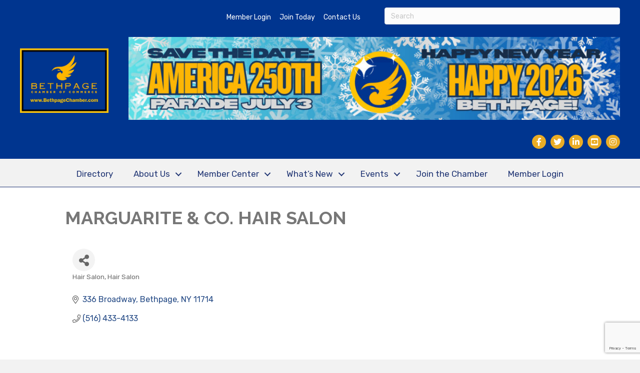

--- FILE ---
content_type: text/html; charset=utf-8
request_url: https://www.google.com/recaptcha/enterprise/anchor?ar=1&k=6LfI_T8rAAAAAMkWHrLP_GfSf3tLy9tKa839wcWa&co=aHR0cHM6Ly9idXNpbmVzcy5iZXRocGFnZWNoYW1iZXJvZmNvbW1lcmNlLmNvbTo0NDM.&hl=en&v=N67nZn4AqZkNcbeMu4prBgzg&size=invisible&anchor-ms=20000&execute-ms=30000&cb=tpn1fwg3ib48
body_size: 48941
content:
<!DOCTYPE HTML><html dir="ltr" lang="en"><head><meta http-equiv="Content-Type" content="text/html; charset=UTF-8">
<meta http-equiv="X-UA-Compatible" content="IE=edge">
<title>reCAPTCHA</title>
<style type="text/css">
/* cyrillic-ext */
@font-face {
  font-family: 'Roboto';
  font-style: normal;
  font-weight: 400;
  font-stretch: 100%;
  src: url(//fonts.gstatic.com/s/roboto/v48/KFO7CnqEu92Fr1ME7kSn66aGLdTylUAMa3GUBHMdazTgWw.woff2) format('woff2');
  unicode-range: U+0460-052F, U+1C80-1C8A, U+20B4, U+2DE0-2DFF, U+A640-A69F, U+FE2E-FE2F;
}
/* cyrillic */
@font-face {
  font-family: 'Roboto';
  font-style: normal;
  font-weight: 400;
  font-stretch: 100%;
  src: url(//fonts.gstatic.com/s/roboto/v48/KFO7CnqEu92Fr1ME7kSn66aGLdTylUAMa3iUBHMdazTgWw.woff2) format('woff2');
  unicode-range: U+0301, U+0400-045F, U+0490-0491, U+04B0-04B1, U+2116;
}
/* greek-ext */
@font-face {
  font-family: 'Roboto';
  font-style: normal;
  font-weight: 400;
  font-stretch: 100%;
  src: url(//fonts.gstatic.com/s/roboto/v48/KFO7CnqEu92Fr1ME7kSn66aGLdTylUAMa3CUBHMdazTgWw.woff2) format('woff2');
  unicode-range: U+1F00-1FFF;
}
/* greek */
@font-face {
  font-family: 'Roboto';
  font-style: normal;
  font-weight: 400;
  font-stretch: 100%;
  src: url(//fonts.gstatic.com/s/roboto/v48/KFO7CnqEu92Fr1ME7kSn66aGLdTylUAMa3-UBHMdazTgWw.woff2) format('woff2');
  unicode-range: U+0370-0377, U+037A-037F, U+0384-038A, U+038C, U+038E-03A1, U+03A3-03FF;
}
/* math */
@font-face {
  font-family: 'Roboto';
  font-style: normal;
  font-weight: 400;
  font-stretch: 100%;
  src: url(//fonts.gstatic.com/s/roboto/v48/KFO7CnqEu92Fr1ME7kSn66aGLdTylUAMawCUBHMdazTgWw.woff2) format('woff2');
  unicode-range: U+0302-0303, U+0305, U+0307-0308, U+0310, U+0312, U+0315, U+031A, U+0326-0327, U+032C, U+032F-0330, U+0332-0333, U+0338, U+033A, U+0346, U+034D, U+0391-03A1, U+03A3-03A9, U+03B1-03C9, U+03D1, U+03D5-03D6, U+03F0-03F1, U+03F4-03F5, U+2016-2017, U+2034-2038, U+203C, U+2040, U+2043, U+2047, U+2050, U+2057, U+205F, U+2070-2071, U+2074-208E, U+2090-209C, U+20D0-20DC, U+20E1, U+20E5-20EF, U+2100-2112, U+2114-2115, U+2117-2121, U+2123-214F, U+2190, U+2192, U+2194-21AE, U+21B0-21E5, U+21F1-21F2, U+21F4-2211, U+2213-2214, U+2216-22FF, U+2308-230B, U+2310, U+2319, U+231C-2321, U+2336-237A, U+237C, U+2395, U+239B-23B7, U+23D0, U+23DC-23E1, U+2474-2475, U+25AF, U+25B3, U+25B7, U+25BD, U+25C1, U+25CA, U+25CC, U+25FB, U+266D-266F, U+27C0-27FF, U+2900-2AFF, U+2B0E-2B11, U+2B30-2B4C, U+2BFE, U+3030, U+FF5B, U+FF5D, U+1D400-1D7FF, U+1EE00-1EEFF;
}
/* symbols */
@font-face {
  font-family: 'Roboto';
  font-style: normal;
  font-weight: 400;
  font-stretch: 100%;
  src: url(//fonts.gstatic.com/s/roboto/v48/KFO7CnqEu92Fr1ME7kSn66aGLdTylUAMaxKUBHMdazTgWw.woff2) format('woff2');
  unicode-range: U+0001-000C, U+000E-001F, U+007F-009F, U+20DD-20E0, U+20E2-20E4, U+2150-218F, U+2190, U+2192, U+2194-2199, U+21AF, U+21E6-21F0, U+21F3, U+2218-2219, U+2299, U+22C4-22C6, U+2300-243F, U+2440-244A, U+2460-24FF, U+25A0-27BF, U+2800-28FF, U+2921-2922, U+2981, U+29BF, U+29EB, U+2B00-2BFF, U+4DC0-4DFF, U+FFF9-FFFB, U+10140-1018E, U+10190-1019C, U+101A0, U+101D0-101FD, U+102E0-102FB, U+10E60-10E7E, U+1D2C0-1D2D3, U+1D2E0-1D37F, U+1F000-1F0FF, U+1F100-1F1AD, U+1F1E6-1F1FF, U+1F30D-1F30F, U+1F315, U+1F31C, U+1F31E, U+1F320-1F32C, U+1F336, U+1F378, U+1F37D, U+1F382, U+1F393-1F39F, U+1F3A7-1F3A8, U+1F3AC-1F3AF, U+1F3C2, U+1F3C4-1F3C6, U+1F3CA-1F3CE, U+1F3D4-1F3E0, U+1F3ED, U+1F3F1-1F3F3, U+1F3F5-1F3F7, U+1F408, U+1F415, U+1F41F, U+1F426, U+1F43F, U+1F441-1F442, U+1F444, U+1F446-1F449, U+1F44C-1F44E, U+1F453, U+1F46A, U+1F47D, U+1F4A3, U+1F4B0, U+1F4B3, U+1F4B9, U+1F4BB, U+1F4BF, U+1F4C8-1F4CB, U+1F4D6, U+1F4DA, U+1F4DF, U+1F4E3-1F4E6, U+1F4EA-1F4ED, U+1F4F7, U+1F4F9-1F4FB, U+1F4FD-1F4FE, U+1F503, U+1F507-1F50B, U+1F50D, U+1F512-1F513, U+1F53E-1F54A, U+1F54F-1F5FA, U+1F610, U+1F650-1F67F, U+1F687, U+1F68D, U+1F691, U+1F694, U+1F698, U+1F6AD, U+1F6B2, U+1F6B9-1F6BA, U+1F6BC, U+1F6C6-1F6CF, U+1F6D3-1F6D7, U+1F6E0-1F6EA, U+1F6F0-1F6F3, U+1F6F7-1F6FC, U+1F700-1F7FF, U+1F800-1F80B, U+1F810-1F847, U+1F850-1F859, U+1F860-1F887, U+1F890-1F8AD, U+1F8B0-1F8BB, U+1F8C0-1F8C1, U+1F900-1F90B, U+1F93B, U+1F946, U+1F984, U+1F996, U+1F9E9, U+1FA00-1FA6F, U+1FA70-1FA7C, U+1FA80-1FA89, U+1FA8F-1FAC6, U+1FACE-1FADC, U+1FADF-1FAE9, U+1FAF0-1FAF8, U+1FB00-1FBFF;
}
/* vietnamese */
@font-face {
  font-family: 'Roboto';
  font-style: normal;
  font-weight: 400;
  font-stretch: 100%;
  src: url(//fonts.gstatic.com/s/roboto/v48/KFO7CnqEu92Fr1ME7kSn66aGLdTylUAMa3OUBHMdazTgWw.woff2) format('woff2');
  unicode-range: U+0102-0103, U+0110-0111, U+0128-0129, U+0168-0169, U+01A0-01A1, U+01AF-01B0, U+0300-0301, U+0303-0304, U+0308-0309, U+0323, U+0329, U+1EA0-1EF9, U+20AB;
}
/* latin-ext */
@font-face {
  font-family: 'Roboto';
  font-style: normal;
  font-weight: 400;
  font-stretch: 100%;
  src: url(//fonts.gstatic.com/s/roboto/v48/KFO7CnqEu92Fr1ME7kSn66aGLdTylUAMa3KUBHMdazTgWw.woff2) format('woff2');
  unicode-range: U+0100-02BA, U+02BD-02C5, U+02C7-02CC, U+02CE-02D7, U+02DD-02FF, U+0304, U+0308, U+0329, U+1D00-1DBF, U+1E00-1E9F, U+1EF2-1EFF, U+2020, U+20A0-20AB, U+20AD-20C0, U+2113, U+2C60-2C7F, U+A720-A7FF;
}
/* latin */
@font-face {
  font-family: 'Roboto';
  font-style: normal;
  font-weight: 400;
  font-stretch: 100%;
  src: url(//fonts.gstatic.com/s/roboto/v48/KFO7CnqEu92Fr1ME7kSn66aGLdTylUAMa3yUBHMdazQ.woff2) format('woff2');
  unicode-range: U+0000-00FF, U+0131, U+0152-0153, U+02BB-02BC, U+02C6, U+02DA, U+02DC, U+0304, U+0308, U+0329, U+2000-206F, U+20AC, U+2122, U+2191, U+2193, U+2212, U+2215, U+FEFF, U+FFFD;
}
/* cyrillic-ext */
@font-face {
  font-family: 'Roboto';
  font-style: normal;
  font-weight: 500;
  font-stretch: 100%;
  src: url(//fonts.gstatic.com/s/roboto/v48/KFO7CnqEu92Fr1ME7kSn66aGLdTylUAMa3GUBHMdazTgWw.woff2) format('woff2');
  unicode-range: U+0460-052F, U+1C80-1C8A, U+20B4, U+2DE0-2DFF, U+A640-A69F, U+FE2E-FE2F;
}
/* cyrillic */
@font-face {
  font-family: 'Roboto';
  font-style: normal;
  font-weight: 500;
  font-stretch: 100%;
  src: url(//fonts.gstatic.com/s/roboto/v48/KFO7CnqEu92Fr1ME7kSn66aGLdTylUAMa3iUBHMdazTgWw.woff2) format('woff2');
  unicode-range: U+0301, U+0400-045F, U+0490-0491, U+04B0-04B1, U+2116;
}
/* greek-ext */
@font-face {
  font-family: 'Roboto';
  font-style: normal;
  font-weight: 500;
  font-stretch: 100%;
  src: url(//fonts.gstatic.com/s/roboto/v48/KFO7CnqEu92Fr1ME7kSn66aGLdTylUAMa3CUBHMdazTgWw.woff2) format('woff2');
  unicode-range: U+1F00-1FFF;
}
/* greek */
@font-face {
  font-family: 'Roboto';
  font-style: normal;
  font-weight: 500;
  font-stretch: 100%;
  src: url(//fonts.gstatic.com/s/roboto/v48/KFO7CnqEu92Fr1ME7kSn66aGLdTylUAMa3-UBHMdazTgWw.woff2) format('woff2');
  unicode-range: U+0370-0377, U+037A-037F, U+0384-038A, U+038C, U+038E-03A1, U+03A3-03FF;
}
/* math */
@font-face {
  font-family: 'Roboto';
  font-style: normal;
  font-weight: 500;
  font-stretch: 100%;
  src: url(//fonts.gstatic.com/s/roboto/v48/KFO7CnqEu92Fr1ME7kSn66aGLdTylUAMawCUBHMdazTgWw.woff2) format('woff2');
  unicode-range: U+0302-0303, U+0305, U+0307-0308, U+0310, U+0312, U+0315, U+031A, U+0326-0327, U+032C, U+032F-0330, U+0332-0333, U+0338, U+033A, U+0346, U+034D, U+0391-03A1, U+03A3-03A9, U+03B1-03C9, U+03D1, U+03D5-03D6, U+03F0-03F1, U+03F4-03F5, U+2016-2017, U+2034-2038, U+203C, U+2040, U+2043, U+2047, U+2050, U+2057, U+205F, U+2070-2071, U+2074-208E, U+2090-209C, U+20D0-20DC, U+20E1, U+20E5-20EF, U+2100-2112, U+2114-2115, U+2117-2121, U+2123-214F, U+2190, U+2192, U+2194-21AE, U+21B0-21E5, U+21F1-21F2, U+21F4-2211, U+2213-2214, U+2216-22FF, U+2308-230B, U+2310, U+2319, U+231C-2321, U+2336-237A, U+237C, U+2395, U+239B-23B7, U+23D0, U+23DC-23E1, U+2474-2475, U+25AF, U+25B3, U+25B7, U+25BD, U+25C1, U+25CA, U+25CC, U+25FB, U+266D-266F, U+27C0-27FF, U+2900-2AFF, U+2B0E-2B11, U+2B30-2B4C, U+2BFE, U+3030, U+FF5B, U+FF5D, U+1D400-1D7FF, U+1EE00-1EEFF;
}
/* symbols */
@font-face {
  font-family: 'Roboto';
  font-style: normal;
  font-weight: 500;
  font-stretch: 100%;
  src: url(//fonts.gstatic.com/s/roboto/v48/KFO7CnqEu92Fr1ME7kSn66aGLdTylUAMaxKUBHMdazTgWw.woff2) format('woff2');
  unicode-range: U+0001-000C, U+000E-001F, U+007F-009F, U+20DD-20E0, U+20E2-20E4, U+2150-218F, U+2190, U+2192, U+2194-2199, U+21AF, U+21E6-21F0, U+21F3, U+2218-2219, U+2299, U+22C4-22C6, U+2300-243F, U+2440-244A, U+2460-24FF, U+25A0-27BF, U+2800-28FF, U+2921-2922, U+2981, U+29BF, U+29EB, U+2B00-2BFF, U+4DC0-4DFF, U+FFF9-FFFB, U+10140-1018E, U+10190-1019C, U+101A0, U+101D0-101FD, U+102E0-102FB, U+10E60-10E7E, U+1D2C0-1D2D3, U+1D2E0-1D37F, U+1F000-1F0FF, U+1F100-1F1AD, U+1F1E6-1F1FF, U+1F30D-1F30F, U+1F315, U+1F31C, U+1F31E, U+1F320-1F32C, U+1F336, U+1F378, U+1F37D, U+1F382, U+1F393-1F39F, U+1F3A7-1F3A8, U+1F3AC-1F3AF, U+1F3C2, U+1F3C4-1F3C6, U+1F3CA-1F3CE, U+1F3D4-1F3E0, U+1F3ED, U+1F3F1-1F3F3, U+1F3F5-1F3F7, U+1F408, U+1F415, U+1F41F, U+1F426, U+1F43F, U+1F441-1F442, U+1F444, U+1F446-1F449, U+1F44C-1F44E, U+1F453, U+1F46A, U+1F47D, U+1F4A3, U+1F4B0, U+1F4B3, U+1F4B9, U+1F4BB, U+1F4BF, U+1F4C8-1F4CB, U+1F4D6, U+1F4DA, U+1F4DF, U+1F4E3-1F4E6, U+1F4EA-1F4ED, U+1F4F7, U+1F4F9-1F4FB, U+1F4FD-1F4FE, U+1F503, U+1F507-1F50B, U+1F50D, U+1F512-1F513, U+1F53E-1F54A, U+1F54F-1F5FA, U+1F610, U+1F650-1F67F, U+1F687, U+1F68D, U+1F691, U+1F694, U+1F698, U+1F6AD, U+1F6B2, U+1F6B9-1F6BA, U+1F6BC, U+1F6C6-1F6CF, U+1F6D3-1F6D7, U+1F6E0-1F6EA, U+1F6F0-1F6F3, U+1F6F7-1F6FC, U+1F700-1F7FF, U+1F800-1F80B, U+1F810-1F847, U+1F850-1F859, U+1F860-1F887, U+1F890-1F8AD, U+1F8B0-1F8BB, U+1F8C0-1F8C1, U+1F900-1F90B, U+1F93B, U+1F946, U+1F984, U+1F996, U+1F9E9, U+1FA00-1FA6F, U+1FA70-1FA7C, U+1FA80-1FA89, U+1FA8F-1FAC6, U+1FACE-1FADC, U+1FADF-1FAE9, U+1FAF0-1FAF8, U+1FB00-1FBFF;
}
/* vietnamese */
@font-face {
  font-family: 'Roboto';
  font-style: normal;
  font-weight: 500;
  font-stretch: 100%;
  src: url(//fonts.gstatic.com/s/roboto/v48/KFO7CnqEu92Fr1ME7kSn66aGLdTylUAMa3OUBHMdazTgWw.woff2) format('woff2');
  unicode-range: U+0102-0103, U+0110-0111, U+0128-0129, U+0168-0169, U+01A0-01A1, U+01AF-01B0, U+0300-0301, U+0303-0304, U+0308-0309, U+0323, U+0329, U+1EA0-1EF9, U+20AB;
}
/* latin-ext */
@font-face {
  font-family: 'Roboto';
  font-style: normal;
  font-weight: 500;
  font-stretch: 100%;
  src: url(//fonts.gstatic.com/s/roboto/v48/KFO7CnqEu92Fr1ME7kSn66aGLdTylUAMa3KUBHMdazTgWw.woff2) format('woff2');
  unicode-range: U+0100-02BA, U+02BD-02C5, U+02C7-02CC, U+02CE-02D7, U+02DD-02FF, U+0304, U+0308, U+0329, U+1D00-1DBF, U+1E00-1E9F, U+1EF2-1EFF, U+2020, U+20A0-20AB, U+20AD-20C0, U+2113, U+2C60-2C7F, U+A720-A7FF;
}
/* latin */
@font-face {
  font-family: 'Roboto';
  font-style: normal;
  font-weight: 500;
  font-stretch: 100%;
  src: url(//fonts.gstatic.com/s/roboto/v48/KFO7CnqEu92Fr1ME7kSn66aGLdTylUAMa3yUBHMdazQ.woff2) format('woff2');
  unicode-range: U+0000-00FF, U+0131, U+0152-0153, U+02BB-02BC, U+02C6, U+02DA, U+02DC, U+0304, U+0308, U+0329, U+2000-206F, U+20AC, U+2122, U+2191, U+2193, U+2212, U+2215, U+FEFF, U+FFFD;
}
/* cyrillic-ext */
@font-face {
  font-family: 'Roboto';
  font-style: normal;
  font-weight: 900;
  font-stretch: 100%;
  src: url(//fonts.gstatic.com/s/roboto/v48/KFO7CnqEu92Fr1ME7kSn66aGLdTylUAMa3GUBHMdazTgWw.woff2) format('woff2');
  unicode-range: U+0460-052F, U+1C80-1C8A, U+20B4, U+2DE0-2DFF, U+A640-A69F, U+FE2E-FE2F;
}
/* cyrillic */
@font-face {
  font-family: 'Roboto';
  font-style: normal;
  font-weight: 900;
  font-stretch: 100%;
  src: url(//fonts.gstatic.com/s/roboto/v48/KFO7CnqEu92Fr1ME7kSn66aGLdTylUAMa3iUBHMdazTgWw.woff2) format('woff2');
  unicode-range: U+0301, U+0400-045F, U+0490-0491, U+04B0-04B1, U+2116;
}
/* greek-ext */
@font-face {
  font-family: 'Roboto';
  font-style: normal;
  font-weight: 900;
  font-stretch: 100%;
  src: url(//fonts.gstatic.com/s/roboto/v48/KFO7CnqEu92Fr1ME7kSn66aGLdTylUAMa3CUBHMdazTgWw.woff2) format('woff2');
  unicode-range: U+1F00-1FFF;
}
/* greek */
@font-face {
  font-family: 'Roboto';
  font-style: normal;
  font-weight: 900;
  font-stretch: 100%;
  src: url(//fonts.gstatic.com/s/roboto/v48/KFO7CnqEu92Fr1ME7kSn66aGLdTylUAMa3-UBHMdazTgWw.woff2) format('woff2');
  unicode-range: U+0370-0377, U+037A-037F, U+0384-038A, U+038C, U+038E-03A1, U+03A3-03FF;
}
/* math */
@font-face {
  font-family: 'Roboto';
  font-style: normal;
  font-weight: 900;
  font-stretch: 100%;
  src: url(//fonts.gstatic.com/s/roboto/v48/KFO7CnqEu92Fr1ME7kSn66aGLdTylUAMawCUBHMdazTgWw.woff2) format('woff2');
  unicode-range: U+0302-0303, U+0305, U+0307-0308, U+0310, U+0312, U+0315, U+031A, U+0326-0327, U+032C, U+032F-0330, U+0332-0333, U+0338, U+033A, U+0346, U+034D, U+0391-03A1, U+03A3-03A9, U+03B1-03C9, U+03D1, U+03D5-03D6, U+03F0-03F1, U+03F4-03F5, U+2016-2017, U+2034-2038, U+203C, U+2040, U+2043, U+2047, U+2050, U+2057, U+205F, U+2070-2071, U+2074-208E, U+2090-209C, U+20D0-20DC, U+20E1, U+20E5-20EF, U+2100-2112, U+2114-2115, U+2117-2121, U+2123-214F, U+2190, U+2192, U+2194-21AE, U+21B0-21E5, U+21F1-21F2, U+21F4-2211, U+2213-2214, U+2216-22FF, U+2308-230B, U+2310, U+2319, U+231C-2321, U+2336-237A, U+237C, U+2395, U+239B-23B7, U+23D0, U+23DC-23E1, U+2474-2475, U+25AF, U+25B3, U+25B7, U+25BD, U+25C1, U+25CA, U+25CC, U+25FB, U+266D-266F, U+27C0-27FF, U+2900-2AFF, U+2B0E-2B11, U+2B30-2B4C, U+2BFE, U+3030, U+FF5B, U+FF5D, U+1D400-1D7FF, U+1EE00-1EEFF;
}
/* symbols */
@font-face {
  font-family: 'Roboto';
  font-style: normal;
  font-weight: 900;
  font-stretch: 100%;
  src: url(//fonts.gstatic.com/s/roboto/v48/KFO7CnqEu92Fr1ME7kSn66aGLdTylUAMaxKUBHMdazTgWw.woff2) format('woff2');
  unicode-range: U+0001-000C, U+000E-001F, U+007F-009F, U+20DD-20E0, U+20E2-20E4, U+2150-218F, U+2190, U+2192, U+2194-2199, U+21AF, U+21E6-21F0, U+21F3, U+2218-2219, U+2299, U+22C4-22C6, U+2300-243F, U+2440-244A, U+2460-24FF, U+25A0-27BF, U+2800-28FF, U+2921-2922, U+2981, U+29BF, U+29EB, U+2B00-2BFF, U+4DC0-4DFF, U+FFF9-FFFB, U+10140-1018E, U+10190-1019C, U+101A0, U+101D0-101FD, U+102E0-102FB, U+10E60-10E7E, U+1D2C0-1D2D3, U+1D2E0-1D37F, U+1F000-1F0FF, U+1F100-1F1AD, U+1F1E6-1F1FF, U+1F30D-1F30F, U+1F315, U+1F31C, U+1F31E, U+1F320-1F32C, U+1F336, U+1F378, U+1F37D, U+1F382, U+1F393-1F39F, U+1F3A7-1F3A8, U+1F3AC-1F3AF, U+1F3C2, U+1F3C4-1F3C6, U+1F3CA-1F3CE, U+1F3D4-1F3E0, U+1F3ED, U+1F3F1-1F3F3, U+1F3F5-1F3F7, U+1F408, U+1F415, U+1F41F, U+1F426, U+1F43F, U+1F441-1F442, U+1F444, U+1F446-1F449, U+1F44C-1F44E, U+1F453, U+1F46A, U+1F47D, U+1F4A3, U+1F4B0, U+1F4B3, U+1F4B9, U+1F4BB, U+1F4BF, U+1F4C8-1F4CB, U+1F4D6, U+1F4DA, U+1F4DF, U+1F4E3-1F4E6, U+1F4EA-1F4ED, U+1F4F7, U+1F4F9-1F4FB, U+1F4FD-1F4FE, U+1F503, U+1F507-1F50B, U+1F50D, U+1F512-1F513, U+1F53E-1F54A, U+1F54F-1F5FA, U+1F610, U+1F650-1F67F, U+1F687, U+1F68D, U+1F691, U+1F694, U+1F698, U+1F6AD, U+1F6B2, U+1F6B9-1F6BA, U+1F6BC, U+1F6C6-1F6CF, U+1F6D3-1F6D7, U+1F6E0-1F6EA, U+1F6F0-1F6F3, U+1F6F7-1F6FC, U+1F700-1F7FF, U+1F800-1F80B, U+1F810-1F847, U+1F850-1F859, U+1F860-1F887, U+1F890-1F8AD, U+1F8B0-1F8BB, U+1F8C0-1F8C1, U+1F900-1F90B, U+1F93B, U+1F946, U+1F984, U+1F996, U+1F9E9, U+1FA00-1FA6F, U+1FA70-1FA7C, U+1FA80-1FA89, U+1FA8F-1FAC6, U+1FACE-1FADC, U+1FADF-1FAE9, U+1FAF0-1FAF8, U+1FB00-1FBFF;
}
/* vietnamese */
@font-face {
  font-family: 'Roboto';
  font-style: normal;
  font-weight: 900;
  font-stretch: 100%;
  src: url(//fonts.gstatic.com/s/roboto/v48/KFO7CnqEu92Fr1ME7kSn66aGLdTylUAMa3OUBHMdazTgWw.woff2) format('woff2');
  unicode-range: U+0102-0103, U+0110-0111, U+0128-0129, U+0168-0169, U+01A0-01A1, U+01AF-01B0, U+0300-0301, U+0303-0304, U+0308-0309, U+0323, U+0329, U+1EA0-1EF9, U+20AB;
}
/* latin-ext */
@font-face {
  font-family: 'Roboto';
  font-style: normal;
  font-weight: 900;
  font-stretch: 100%;
  src: url(//fonts.gstatic.com/s/roboto/v48/KFO7CnqEu92Fr1ME7kSn66aGLdTylUAMa3KUBHMdazTgWw.woff2) format('woff2');
  unicode-range: U+0100-02BA, U+02BD-02C5, U+02C7-02CC, U+02CE-02D7, U+02DD-02FF, U+0304, U+0308, U+0329, U+1D00-1DBF, U+1E00-1E9F, U+1EF2-1EFF, U+2020, U+20A0-20AB, U+20AD-20C0, U+2113, U+2C60-2C7F, U+A720-A7FF;
}
/* latin */
@font-face {
  font-family: 'Roboto';
  font-style: normal;
  font-weight: 900;
  font-stretch: 100%;
  src: url(//fonts.gstatic.com/s/roboto/v48/KFO7CnqEu92Fr1ME7kSn66aGLdTylUAMa3yUBHMdazQ.woff2) format('woff2');
  unicode-range: U+0000-00FF, U+0131, U+0152-0153, U+02BB-02BC, U+02C6, U+02DA, U+02DC, U+0304, U+0308, U+0329, U+2000-206F, U+20AC, U+2122, U+2191, U+2193, U+2212, U+2215, U+FEFF, U+FFFD;
}

</style>
<link rel="stylesheet" type="text/css" href="https://www.gstatic.com/recaptcha/releases/N67nZn4AqZkNcbeMu4prBgzg/styles__ltr.css">
<script nonce="uMMOVKzwU6h0UyJ0PIiwww" type="text/javascript">window['__recaptcha_api'] = 'https://www.google.com/recaptcha/enterprise/';</script>
<script type="text/javascript" src="https://www.gstatic.com/recaptcha/releases/N67nZn4AqZkNcbeMu4prBgzg/recaptcha__en.js" nonce="uMMOVKzwU6h0UyJ0PIiwww">
      
    </script></head>
<body><div id="rc-anchor-alert" class="rc-anchor-alert"></div>
<input type="hidden" id="recaptcha-token" value="[base64]">
<script type="text/javascript" nonce="uMMOVKzwU6h0UyJ0PIiwww">
      recaptcha.anchor.Main.init("[\x22ainput\x22,[\x22bgdata\x22,\x22\x22,\[base64]/[base64]/[base64]/ZyhXLGgpOnEoW04sMjEsbF0sVywwKSxoKSxmYWxzZSxmYWxzZSl9Y2F0Y2goayl7RygzNTgsVyk/[base64]/[base64]/[base64]/[base64]/[base64]/[base64]/[base64]/bmV3IEJbT10oRFswXSk6dz09Mj9uZXcgQltPXShEWzBdLERbMV0pOnc9PTM/bmV3IEJbT10oRFswXSxEWzFdLERbMl0pOnc9PTQ/[base64]/[base64]/[base64]/[base64]/[base64]\\u003d\x22,\[base64]\x22,\x22V8Ouwp3CrFZ1a8K1wrrCnsOnT8OwW8OBfWPDk8K8wqQjw65HwqxbQ8O0w59Fw4nCvcKSG8KdL0rCjMKgwozDi8K4R8OZCcOkw7QLwpIjTFg5wpzDi8OBwpDCqB3DmMOvw49Cw5nDvmbCuAZ/BsOLwrXDmBl7M2PCkHYpFsKSCsK6CcKkPUrDtC9QwrHCrcOCLlbCr0knYMOhBsKjwr8Tfn3DoANCwq/CnTpkwo/[base64]/CpTVhw5XDuTVmw6TDrVHDjxQGPsOnw4PDrGU/woHDnm9Nw6RFJcKTcsKkc8KUNMKQM8KfL3Vsw7NRw6bDkwkdBiAQwonCjMKpOBBnwq3Dq0oTwqk5w6bCkDPCsx3CkBjDicOUSsK7w7NXwowMw7glMcOqwqXCilMcYsOQWnrDg2/[base64]/Cn8KgPsOkPsK3w5J5Q2rCpA3ClkxNwqx6OMKIw47DvsK7O8KnSkHDicOOScOGNMKBFWvCm8Ovw6jChQbDqQVtwogoasK+wqoAw6HCmcOTCRDCu8OawoEBFBxEw6EdXA1Aw6NfdcOXwqLDscOsa3YfCg7DvcK6w5nDhFbCicOeWsKROH/DvMKqGVDCuAJmJSVXb8KTwr/DmcK/wq7DsgkMMcKnB0DCiWEzwqFzwrXCrsKQFAVUKsKLbsO7dwnDqRHDs8OoK3VIe1EKwqDDikzDhXjCshjDmsOtIMKtMsKsworCr8O9Ej9mwpnCq8OPGSlsw7vDjsOVwr3Dq8OiXsK7U1Rvw58VwqcKwrHDh8OfwrslGXjCssKcw792QhcpwpEdO8K9aC/CrkJRXVJow6FiU8OTTcKZw6gWw5VlUMOTdwZSwp9DwqbDk8K2ckVRwpXCt8KDwp/Dk8KLE0jDulMfw7TDrDUoXcOzK0MXVE3Dqh3Cigt/w6RrARxbwoJFfMO5BxBMw6DDkRLDo8K/w5lgwqHDlcOdw7jCoiMzKMKWwqTCgsKcfMKyKw7Cpi3DqVHDpMOVbsKEw40lwpnDlAAswrVjwozCuGUGw6/[base64]/[base64]/[base64]/ClQRWwqFrw4/ClUJ8ZxlMw6zCuVMtwrR5M8OBP8OoNRcTLRR3wrTCu1xjwqrCp2vCj3TDp8KCQHPCpn9kGsOTw4Eow5ZGIsOuEQ8kQsOyVcKqw4l9w7wVMCphVcO3wrjClcKwIcOECDHCksOgJ8K8wq3CtcO9w5AywoHDnsKswpURFw5kw67DhcOxeC/DrsOMEsKwwpp1R8K2W2sLSQ7DqcKNUMKmwrfClsO4SlHCqXrDjEnCn2FpWcO0VMOHwo7DicKvwo9hwqdDVmxLHsO/wrkjOsOKU1HCpcKtf0LDjRIkW3tWIFLCv8K8wqcgDQPCpsKNYhrDtQ/CgsKGw6x6LMOJwr/[base64]/Dk1kcHcOEF8KjwqvDkcKKZcKuwp4KwrIgbVARwocdwo/Cp8OnWsK6w48mwoQYEMK2w6LCi8OOwo0sHMORw688wpTDoGDCqMOKwp7CncOlw4sRacOZd8OOwq7DkB7Dm8K4wr8abylVLBXCrMKvHX1tAMKBQ2XCu8OXwr7DnTUgw7/DogXCtHPCmBNLFcKCwovCsG97wqnCvC8GwrLCgmTDkMKgMX8nwqbCi8KVw5/DtFbCq8OtOsOqYz0wEDhWWMOnwr/Dl35dTQLDv8OewoHDtMKzZcKbw48AbCPCrsOHYC8qwrHCssO9w6BEw7gHw4XCq8O3VwNHd8OLRcOUw5PCosOMVMKcw5I5JMKRwoHDiX5ad8KjVMORAsOSBMKKAwnCvsO/Slg/OSJEwpNKGxNzO8KMwpBvRhVmw6tKw6TCgyzDqFdawq93cjjCh8K5wq49PsKpwpQJwpLCtF3DuRRVO1XCpsKHCMOgNUDDqnvDgiMywqjCmkloDMOEwpdkdxPDmMOzwoPDvsOOw6rCj8KuW8ODIcKfUcOjN8ODwrdbMsKmXho9wpvDnl/[base64]/w7rDqMKSaD4Fw61qw5lBZkQDw57DgBXCrsO0KljDr27Cr2/[base64]/[base64]/Dqw9/DsKybcO3NRnDs8OWwrgwAcKSPAVew6obw7/CmcOSER/DqxTDhcKnHDsWw7LCtMOcw43Cr8Oew6bCqSQ+w6zCth/CkcKUAUZ3HgIWwpHCv8OSw6TCvcKmw44zTCB8dkQGwq3CmkrDtAnDuMO/w4zDuMKOdXbDgEnDh8OXw5jDqcKfwpoqPxTCpDBMPhDCv8OzGE/CumzCssKCwqvCthVgRBxyw4jDl1fCoCtINW5Yw5TDhhZ4ciVlDMKFNsODHFnDk8KFQMO9w7wnZkhswp/CjcOgDMKdLw8SGcOnw5bCthjClVgVwrbDmMOwwqnCpMO+w5rCkMKfwqU8w73CicKAL8KMw5HCoAVQwqU/[base64]/DmFUZQSB3DHHChFXCqk/DgsOmwonDksOMAsKyAlBvwrbDhyAgPcK8w7TCg0crKRvDpA9tw79jCcK2ND3DnsOxFcKGaDVfdA4aJcOPCSrCoMOtw6g9IUM5wp/CrHhKwqLDisOQQCAfaBxTw6h3wqfCiMOPw6/CtwLCscOkL8O5wonCu3PDjDTDiixNP8KqaHbDn8OsNsKYwoNJwpzDmCLCs8KewrVew5ZawpzCqmRja8K8E04+wr5yw6FDwpTCnC5yZcKsw6JDwpbCg8O3w4TCjyokE0XDtsKawpokw7DCiit/[base64]/P8K9esOvw5cQwqF0SMK3wqI4YMK+w7d5w4gvbcO0U8OkIcKzTlx9w6TCsGrCosOAwq/Ds8KDScO0T2gVCXI3ampCwqwGPEbDs8OswokvPx0iw5gnOlrCicOtw4DCp0XCksOmOMOYLsKbw40+OsONSAUUa3UFZT/DkyTDqsKtOMKNw6nCqsK6ewrCv8K8byjDscOWCTk6DsKcOMOkwr/DnQ/DncO0w4XDpcOjwrPDjyNYJjUMwpQ3VBzDj8KAw6obw4pgw7gHwrDDscKPMyMZw4Vyw67CrXnDhcOAK8OyMMO5w6TDo8K9d3gZwqwSWF4/[base64]/DhMKiw6BaM8O6JcKyU8OcA8Kbwp9rwqQ3w5PCiW0LwoHDl3Vzwr3CoABrw6/DlXF/dyQsXcK4w7MxHsKQH8OFQ8O0LMKnQkA5wqpbVxXDi8Otw7PCklrCkQ8YwrhgbsKkf8OKw7fDrjJhAMOiw4jCj2J0w73CtcOAwoBCw7PCu8KeDmzCtMOIen4sw5bDicKXw4k3w4svw5PDkTFFwo3Dgncow6PCscOlEcKawqYFZsKmwrt8w4Y0w7/DvsOjw5FKAMOUw7/CgsKHwod3wqDChcOsw5/Di13CiiQrOyDDi1puYi0YA8OoZsKSw6pBw4Blw5DDvT08w4ssw4zDrAbCq8KywpLDl8OjUcOhw4RHw7dkIXk6BsO7wpVDwpbDncOqw63Cqi3Cr8KkCT4CEcKTLCMYag5lCi/DsA9Ow6LCm2YmOsKiK8KJw6vCjVvCnUYYwoFoScKpKnF2wrhwQFPDmMK1wpNvwoRhJlzCsURVLMKNw7M/GcO3ZRHCusKEw5jCsAbDk8OpwrFpw5RrdcOMbcKpw6rDu8KFZQPDn8Onw4HCksOKKSbCsUzDsitGw6A8wq7ChMOdc2DDvAjCnMOsByXCvsOTwqJEdcOqw74Zw609RAo/[base64]/CmcKWw4xdByvDj0FUPTfCixI6wrzCo1rCqnXDry9QwqJ3wqbCujsNNQ0lKsKnNGpwNcOcwq5Qwpsnw6tUwpcvazzDujFOKMODdMOew4PCs8OTw4HCsxcZVcO0w40RVsOfKms7VnQVwqQawrJcwpvDjcKzFsOzw5jCjcOeekAyPAjCu8OTwpYpwqp/woPCh2TCnsKfwpQnwqPClQDDlMOnTzNBLyLDhMK2YiMXwqrDpFfCgMKfw6UuMgE7wrYDdsKqXMKuw4UwwqsCFcKcw5fDpcOoGsKNwrxqAH7Du2xbCsKVZTrCp386wq3DkmIIw6AHMcKPOHvCpyDDmsOkY3jCsF8nw4BkasK4FsKDb3smQHDDoGzCuMK1QH/CiGXDjmNHCcKNw4sGw4HCgMONSAJaXGoNKMOIw6jDmsOxw57Dkmxqw5lvTy7DicO8NU/CmsOkwqE4P8OxwoXCjAU5QsKrG1PDiyjCh8KBcTNPwqhZQ2nDsicJwoXDsFzCg0MFw51ww6nDpicNEcK4VsK2wpcJwqsXwokCwoDDlcKVwq7CkT/[base64]/DhFXDmMO/BiXCjcKfw5sxPMO1worDqsKnw4TCn8KxwrPDlV3Cml/DosOpelnCjcOrbADDmsO5woDCtSfDrcK5GWfClsKOfsK8wqTChRHDhCh7w7IlA2fCmMOIF8KZKMO6BMOzDcKjwoEJBFPDtlnDq8K/N8Ksw7jDrSDCmkYaw4HCtsKPwr3CscKKYRrCgcOKwr4LEBvCksKoPHlCcVvDssK5dxMJSMKXKcKdbsKhw6nCqcOLSsOZfMOUwqo/V0nCoMO8wp/CkMOaw44Jwp3DsgFJJ8OAPDTCg8OcTi5VwpdgwrhXI8Kew7E7w6ZZwo7Cg2DDq8K+XcK0woN8wpZYw4/CjAwVw6DDon3CmcOSw7txKQxpwr3Di0EHwqR6TMK8w6TCqnFjw5nDi8KgPMKqCxLCiyTCtVctwoAjwoIZVsOCBXhfwprCu8OpwpzDlcOSwozDusORC8KpO8KwwrjCncOFw5/[base64]/DhMKYF8KmWwzCgDoXaMOIw6zCpBPCoMOeZz9BwrUQw5hDwrNbJAYXwrtQwpnDkVFfW8OXdsKKw5hcdx1kMXLCjkA/w4XDpT7CncKDY1TDtMOPI8O/[base64]/ClwbDk1zCkcOTw7jDvGs7wqwNwojCncOweMKcT8O/J01ZNX8qYsK1w4gtw7MFYH0/[base64]/[base64]/Y8O9GcOUfFR0DMOtQx9obATCuXB/w4xFISFcB8OOw4zDiWzCvkLDu8OTHMOESMK2wqLCuMKFwrbCkTEvw7JWwq0wTX0UwrfDp8KxZ2kzVMOjwp9YUcKZwqDCrC/Dk8KjFcKNb8KBUMKQdMOKw7dhwod5w5M6w5sCwrM1dxrDgxDCrUFFw6x9w4sHLCrCn8KEwpjDscOsFTfDvgHCkMOmwpTCuBUWw4fDg8KpaMKgGcOuw6/DiWFnw5TClifDq8KRwpLCg8K3IsKEED8xw6bCtnN5wpY3wpAVPTMfL2TDksOKw7d8axwIw5LCuh/CiSXDqRRlAEdnbj5LwpRCw7HCmMOqwpnCqcKJbcObw7M7wqtcwrklw7DDncKawqTDvcK6bsKMIyseYG5QYcKAw6lFwrkOwpA/wrLCoxcuRX5PNMKnJ8KXCWHCuMOUVlhWwrfCpcOHwpDClEPDsUnCosOxwpPCscKaw5QCwrLDkcORw7HCgQRsaMK1wqbDq8O/woUBTsOMw7fDg8O2wrUlK8ODEiXChk0awojCpcOfclnDpnprw4JaUh9oLUvCscOcfQ0Mw7BIwoUqTANOIGU3w5/DtMKKwr0swpMBLjYxf8KUfyVIEcKFwqXCo8KfWsOeQ8O8w7fCgMKLJcKfB8KRw4wOwpQtwoDCmcO2w4U+wo9XwoTDmsKTcMKCR8KcBC3Di8KQw40ZCkTCt8OBH2/DgT/DqGLCgnkBaRLCogrDhDUCD2BMY8KeQcO+w4pLGWrChAZCKsKRUTh8woccw6jCsMKID8K9w7bCjsKbw6Y4w4gfPsKSBUrDn8OnFsOew7TDgE7Ci8OVw7kWXsO1GBrClMOvZER5FcOhw47CrV/Ds8OgKx0Hwp3DoTXCrcKJwpnDn8OTUTDDjMOpwpzCoWrCgnApw4jDlMO4wo8Sw51NwrLCisOnwp7Dnl/CnsK9w5/DiG9dwrw6wqMFwp/[base64]/Z1BYw4jDvztWw4LChRfDjcK8w4U3FkXCgcKsW8OeB8OKcMKZBitXw7Alw4vCqD/Do8ODFHDCpcKUwo/[base64]/[base64]/DnGo2csKMw6vCiTlpw5wHwpUmeWLDo8OZahPDjXheZMOTw44uMlHCqXnDi8Klw5XDpjPCrMKIw5Rqw7/DtgBsWy81M3xWw7EFwrXCrDLCnSPDt24/wqxqDkpRIzXDm8OvL8OTw64RFBlafBPDgsKhXBxWQVRzacOUVsKRFC1nQhfCqMOYSsKkPVt3TChPGgYfwqnDmRdCDsO1wozCmTXCpiIKw4ALwoMUBEUsw6HChHTCv3vDssKFwoJrw6QXVMOZw5o3wpnChMK2NnnDoMO1UMKBGsK/wr/Dh8OjwpDCmQPDvxszIyHDnglWDUnCg8Oew6VvwqbDncKOw43DmQAWwqUjG13DoxEewpnDog3DhEF7wqLDp1XDhFjDmsK9w7s2M8O3HcKgw7nCo8K6SGABw7zDscOLKQ8NdcOkah/DjGYSw5XDp1QBesO9w7kPISzDoidLw4vCjcKWw4o7w6wXwozDucOEw71oM2rDqxQ/wqlXwprCiMOXb8Kpw4rDs8KaMBhaw6wnKsKgLzLDk3lxV33ChcKrSG3DucK+wqzCimgDwrfDusOcw6UDwo/Cm8KKw4HDssOaHMKMUHICVMK1wqwmVVLCmcK+wrXCuR7Cu8Onw6TCosKZa1VvZBzCjzrCgcK7MQ3DpAfDly/DmMOBwqlcwqtUw4HCucKswpTCrsKAfETDmMKvw5RFLFM1wpsKEcOXDsOSAcKowo5ewrHDosOfw5JCUsK4wo3CrzgtwrvDqMORVsKWwqU7esO3cMKJJ8OWTMOMw4zDlGbDr8K/NMKCBBPCrC3ChVARwoolw6LDlnnDu1XCqcOLDsO7NCbCuMOxeMOKD8OZPSXDg8OTwqDCpwROPcOlA8O9w7nDnzrDtcOGwpPCkcK8GMKhw5LDp8Odw67DqSUPHsKqVMOXAwcgSMOJah/DvnjDoMK/esKcZMKywrfCjsK+B3TCmsKlwpPCsD5dwqzCoE8ofcOjfD1nwrHCqwnDmcKGw7zCqsOow4omK8Ohwr3CusKALcOKwpkOwovCn8KcwqzCp8KJKUYgwrZdL3zDqHrCoCvCnz7DrHPDrsOWRipUw6DChErDtGQddyHCmcOHBcODwqzDrcK/BMKKwq7DgMOXw4kQencfF0I6WFxsw7PDkMOKwrXDrUwoRyw4w5PCgH9oDsO4eX45ZcKjDHsKexjCrMOawrUiE3TDiWbDnXvCp8OeXcO0w5UVesKZw7PDuGDCqjrCuyHDucKVD0diwrBmwoTDpUHDljlYw5h0KQwNKsKWasOIwofCpsOpXx/DnsKqX8OCwoEuacKXw7luw5vDoh8la8O6eANiWcOvw4lLw4zCm2PCu0o3bVTCgcK6woEmwpPCmR7CqcK5wrtMw4x9DgzClABAwofDs8KHPcKKw4g0w5F3VMOdfjQEw5TChybDk8OAw4ETeGkHWHXClFbCtRARwp/ChT/CoMOPXXvClMKJd0bDk8KES3xtw6TDhcOswqPDuMKlEVMYacOew614D31SwpMiIsKeVcK/w6VQZ8KhDA8kUMKmIsKFw6vCk8Odw4BwXsKtPTDCpMOReD3CvMOjw7jCtF3CssKjKXBvPMOWw5TDkXU4w6HCpMOuRsOHw68BHsOwejLCq8KOwqHDuC/CkBtsw4IpWQxywqrCpFI5w5sSwqDCr8O6w6TDvsOwM1UgwpFDwpVyOcKjTGHChgvCiCoEw5fCg8KEQMKCPWxtwoN7wrrCrjtOcU8aeXdxwoLCksOTL8O2wrfDjsKaMi4PFR1/FkXDiwXDosODV3nDl8OUGsO5FsOCw49fwqcSwq7Cnxw9JcOJwrcxa8O5w53DjMOeCMKyWSjCgcK8dCnCmcO/EsOtw4nDlXXCrcOKw4PDkXTCtibCnn/DjR8owrIEw7g7EcOxwqduZQBgwpPDuS3DsMOQfsKxA1PDnMKhw6rCi2ADwrsMVsOyw6ppwoJbNMKsAMO4wpZyL2wFI8O3w7JtdMK2w6PCjMOdCsKDO8OPwqDCjXUmER0Tw5lfcUfDhQDDlnJIwrDCo1oQVsOAw57Dt8OZwox8w7PCq2RyMcKFd8KzwrsXw5/DnMOEwrrCkMOlw4XDscOuMTbCvlolPMOCKg1xRcOVK8KAwovDisOwdTTCjn7DgSzCph0Nwqlkw5EAZ8O2wqjCs2cHJQBZw4MyDj5AwojCjU5ow6oHwoV2wr8rWcOBeXQiwpbDpxrCnMOXwrrCm8OiwrFLLQjDt0Azw4nCm8O0wos/[base64]/Ds8Klw7zCtzNyL8K6wpXCm8KMOgMZX2QywpAeTMKjwrHCkQ1GwqxzaUoNw7djwpvCsCwOYit8wo5AbsOYB8KBwpjDocOLw75mw4nDhRLCvcOcwr0HK8O1wqcpw68BAQ91wqAuMsK2JgTCqsOrLsOFIcOrfMOpZcOAZjjDvsOSNsOZwqQIeS11wp7DnAHCpX/Dp8O3RAjDvXt3wrltOMKuwogmw7JEUMKYMMO/Ax04Nyssw7gzwoDDsCbDhHs7w6/ChcOXRwcncMOTworCk0cIw5AGWMOawozCgsKzwqLCoEDCgVceZFsmQsKRJMKSasOLJ8KywpE/wqATw6ZVeMOJwpIMLsKfbDBhAsOaw4kVw4zCnVApfWUVw4dhwo/CuwRbwpHDp8OSaSwEB8KtHlXCmC3CtcOQXsOwCBfDsnPCgsOKRcK/[base64]/Q8KkBWdANkgdNsOxJ8Ktw7UxTiDDuEYzw6MAwox1w4fCjV/Cv8OLeXkjH8K2O3dVHW7DnE1xCcK6w7QjQcKzMGvCjQ1wcyHDo8OTw7TDrMKqw4fDq0jDnsKqFmDCuMOBwqbDnMKUw5pMOVgBw7dIIMKZwrFew6grd8KfLi/Cv8KJw5HDhMO6w5XDkwghw4siI8Ovw4rDoTbDjsOGEMO3w5lMw4Igwpx8woJHGwrDnFAew4wtdsKKw4NwJ8KTbcOEKG14w57DtRXCq1PCh1DDhGzCk0nDl18vDQfCjk3DtXZEVsKowrIOwohEwr8wwpF2w7NISsOaBhrDvEBlCcK1w68GWxZiwoZFMcK0w743w4/Cu8OMwo5qL8Ovwo8uG8KZwqHDhMKOw47CmShNwrDDuC0gK8KaLsKXa8KPw6dgwooDw6l/alnChcOwLy3CjMK0AGtBwoLDqhwZZATCpsOOw4ADwq50IlVBKMOTwpjDrzzDpcKGTsOQQcK+X8KkeyvDvMKzw5fDkXEJw5TDjcK/woPDnxJVwpXCscKBwqETw655w6nCoHcKDxvCjMOtRMKJw6pdw5DCnT7CgmxDw7Mrw5PDtWDChjQUPMO6DS3DrsK2JFbCpyQYfMKewp/[base64]/CpmXDjyXChShowqHCiAjCrW4Zw4wLw7fDix/CuMKTVcKDwqPDksOrw58jFDxuw7BpM8OvwpHCoXTCicKJw60QwpvCuMKfw6XCnA1UwqfDiSRhHcOZJAVywp7Cl8Otw7fDjTRcesOpe8OXw4RsWsOoGE9uwpgKZsOHw6Vxw50mw7TCtB8Gw7PDnMKFw5/Cn8Opd2wfDsOzKyTDrzzDuD8dwp/DosKhwoDDnBLDssKmDwXDjMKlwp/ClMKuMw3Cim/DhEobwpzClMKaBsKWAMOYw41mw4nDisK2wpIrw5nCi8Kjw6PCgxLDkVVwdsO3w55NJiDDk8KZw4XClsK3wqTDnHfDssOsw5zCijTCocKcwrLCocKhw4NPDQlrL8OZwrA/wr5nIsOKVC86e8K4HFDDscKZA8Kqw4LCvgvCqEZ4a0NTw7zDjQkjREnCjMKADSfDtsOhw6FyA1/[base64]/CgMKgCk7Dk1DDrTkdAMOdwqDCo2s7wpHDicK4EXpZw4LDg8OoUsKKKxXDtQLCvzMIwq4IYm7CpMONw7pOdEjDh0HDpcOAKx/DnsK+IjBII8KNLhBGwr/DsMOKYUZVw7pfa3kfw6MoWBTCmMK1wpc0F8O9w4bCkcOqBivCtMOCw67CsTDDssOZwoAiwpVPfmnCgsOufMOeBjbDssKiDXPDicOkw4VGCQAUw457HnMuZcOGwoJlw57DrcO9w7t6DQvCgmMjwqZ9w7wzw6Irw4sWw4/CqcOWw58Ld8KXJXrDgcK0w75DwofDnFDDtMOsw6E/NmlUw5bDtsKZw5hHKCFWwrPCrVTCucOpTsKCw4zClXFtwphYwqMVwonCosKcw4AESWbDhCnDqF/ClcKST8KTwosLw4PDk8OUPR7ClmLCjWbCo3fClMOfccOOX8K+c0/DgsKjwpXCh8OSScKXw7rDtcOCXsKtA8KbBcOCw4IZasO5G8Oow4TCkcKcw6prwqYYwpE0w5NCw6nDpMKEwovCg8KUGX4mFEcRaEx7w5g2w43Dj8Kww6zDgB7DsMOWSh1mwqBHLGEdw6loWUbCpTvCjxsSwp0nw6xVwokpw407wrnDqy9eXsOuw7LDn3Bjw6/Cp3PDjsKPXcKhw5DDkMKxw6/[base64]/DhMO3VFrCqcK8wqrCmkJnLsOYw6VZwrTCjsKEVMKyMRPCsADChh7Du085P8KhWxbCsMKEw5JMwqIrM8K4woDCr2rDqcObJ1TCk3syEsKibMKfJEHDmx/CrWbDsFpvZ8Khwr7DrGN/[base64]/[base64]/NMKPSMK4UMO1woIMJcOcFGcedMKzw4HCm8OQwoXCicKfw5vCh8O+GWZmJFfDk8OISl1NTkEfABgBw43Dt8K2QijDscOKbjTChlhbwqMzw7bCqsOnw7ZZHsOnwq4BRQLChMOXw458ejDDqUFew4XCuMOyw6/CsRXDlnjDgcKfwqREw6E6RDJqw6nCsiPDtMKtwrpmw5rCvcOQZMKwwrsIwoBzwqHDokjDmsOWLVLDp8O4w7fDusO/d8Kpw6FywpQAdEo6KEt4BWXDlHdnwoUFw6nDgMKDw47DrcOmDsODwrEUYsKrXMK+w5rCu2QKZETCrWfDvhzDk8K6worDtsOrwpEhw7UNYQHDvQ/Co2bCmRPDqMKdwoZYOsKNwqBoT8KOMMOPJMORw5zCvcK6w5hswqxMwobDoDg1w7INwrXDoQpkUsODZsOvw73DqMOidkw5wrXDpEdSPT1gJTzDiMK7S8K8RwwofsOXeMOcw7PDj8OewpXDhcKbfXrCpsO7X8Ohw77DlcOhehjDqkcww4/Dh8KIQnTChMOpwofDkU7Cl8O/K8KsaMO1ScK0w6zCgcOCAsOvwpF1w5x/eMOmw6Qaw6olJVo1w6Vzw4HCicOPwqd4w5/CncOlwpt3w6bDi0PClsO5wpTDpUsXQMKqwqXDkHRIwp9OXMO/wqQUOMKQUA5Nwq4wXMObKEwJw5ofw4ltwo1jMDpPKkXDvsOfbV/CqRctwrrDuMKfwrDCqEjDkH7DncKbw4Alw5rCnmlBKsOaw5wvw7PClBTDmzrDicOrw6vChknDjsOpwoTCv1bDh8O8wpPCl8KLwqbCq1otRMOPw70Kw6PDpcORem/CscKJTiPDkj/DrjYUwpjDlETDrFDDucKwAGPCicOEw71Ed8KDHyk/JAzCrl8twqRgCx/[base64]/CsONIcOOwqHCsMOXwplwMX5ZahrDqkfDqWHDrcK5w5MvXcO8wqPDrWpoNn/DkB3CmsK2w5zCpW8Vw6HDg8OpJcOdLxkpw6rCl2U8wp5iUsOiwrrCslXCicOMwpxNMMOPw4zDnCrDqyrDoMK4ATdrwrMJNXVgbcKGwr8ENj3CgsOmw5wjw4LDu8KGKB0pwqh8wpnDm8KPaSp4csKVImE6wqMNwpLDr1QDMMKSw6EyJ2wCJDNJLUM/w44+J8OxG8O2Xw3CnMOYelDDpVLCr8KobsOSNV9Tf8Kmw5Z+ZMOtXQ3DgsOVEMKsw7F2wrsZKnjDnMOcYcO4bWPCpsKHw7MAw5AGw6/DksO5w5VaR0IQYMKfw68hGcOewrMxwoJ7wrpNA8Kmfl/CgMOnfMKtdMOhZwTCu8Oyw4fCo8KZZQtYw5DDiXweOCDDmArDiDFcwrXCphHDl1YPcHrCtUxEwobDgsOUw5bDgBQEw6zCqsOSw67CvAQ7G8K9w7hTwrlsIsOZLgbCs8O+LMKzEgHDiMKLwpYqwoAKO8KfwojCixgnw5DDrMOFCy/CqQAew45Mw7LCosO6w5kvwozDil0Ew6clw4YMZ0TCicO5OMK2FcO1E8Knf8KtBEFGMSJGZl3Cn8OPw4rCm3xSwplAwoXDp8Ofd8KfwrTCrDBDwrx9X2bCnQ/Dgz4Zw5kICyDDgwIUwpdJw5leKcKNZmRaw75wbsOUBn8rw5g2w6zCtmIqw6FOw5Y3w5vDnx1ME1RAJsKtDsKoG8K3cUEORsOrwo7CscOiw4YSPsKWB8Kzw7jDnMOqe8Odw7DDnV1FBMK8bTVuR8K6wopwRl/Dv8KrwqhNTmxswrRPbsKCwodCa8OWworDsmFzWlgUw4QYwp0IMlAbWsO4XMKtKlTDq8Ofwo3CsWR2HcKJfEEXwq/[base64]/Dj1/[base64]/[base64]/Cu2LCllRaSMKyw5J2eAoVwodZOinCpRQTdMKSwo7ClB5rw6/CkTjCmsOnwpPDiC7CoMKFFcKjw47ClwbDocOFwpTCrmLCvgRewpE0wrgVJArCo8Oswr7CpsOPdMKBBQ3CncKPOgs3w5kjeB7DuTrCtXo7A8OiT3rDok/CvMKQwojCrsKYb24AwrPDtsKRwokWw6I7wqbDgT7Cg8KIw6tPw5plw5BKwplJPsKsDFHDucOjwp/CpsO2PMKPw5DDpWwqUMObcGzDvS47UcKtfsOPw4B2ZnFbwq0/[base64]/Cpn/Dm8OJCALCqG7DscKVwoQWUFR7bAzCg8OIWMKKJ8KMCMKew6Qgw6bDtcOyDcKNwq5KCcKKEWjDkGRfwpjCosKCw48FwoDDvMKtw6IdJsKie8KXTsKfT8OoFCjDrilvw4VswpjDoTF5wpLCk8KpwqfDtgw/[base64]/CgcKVwq/DhCobw5F/Gxh4WU4Owp1ywo9pwoloIMKGTMK7w4DDrWNKP8KQwpjDt8OfZAJfw7nCug3DjlPCqwzCosKwexdwCsOtU8Ohw6hmw7vCi1DCqcOow7jCtMOuw50SU21AfcOrZC3Cn8OHPiFjw5U6wrDCr8O3w77CuMOFwr3CmzM/w4HDrMK9wo5+wqTDgEJQwobDpsK3w6QMwok2LcKPGcOUw43DiEJgRwIkwpvDjMOnw4TCqm3DlgrDsjbDrCbCjgrDqgo1wpIgBR3CgcKrwp/Cr8KswpU/PTPCl8OHwozDgWIMecKIw4fDoiZ0w6wrIk4Pw50BIk3CmWQdwrBRDlJ5w57CvgUqw6tgV8KuKCrDhXPDgsOxw6/Ch8OcbsKNwpAgwqTCgMKVwq5bLcOZwpbCvcK9HcKdahvDicOoAQ7Dl1E9CMKNwp/Ck8KcSMKNc8KfwpHCgGLDlxXDtAHDuQHCh8OqFzUSwpYyw6/DvsOhHHHDonnCgCQvw7zCs8KTMcKCwoIbw7tdwqHCmsOTCMOOI2rCqcKww5bDsRDCoW/[base64]/[base64]/Ds8O4OAzCqwFnOUlCeMKEWkXCmMONwpZiw5k3wrtKPsK+w6bDsMOQwofCqUTCnkViJMKAJ8KQC3vCksKIbi4sN8ORczIMBTzDhcKOwrnDr2bCisOVw5E6w54EwpwAwo9/YGDChsO5FcKCDsOcJsKsTsOjwp8mw4gYXx4BaWYmw5TCnQXDnTxtw73CisOpYAkEPi7Dk8KPB0tYG8KhMhnCmsKNFBwHw6VLwonCg8KZVEvCjm/CksKUw7fDn8K7IQbDnE7DlTnDhcO/[base64]/Cv8KtL8KGHsOTwpHDksOkXFHDm3LDhy0vw6/[base64]/CrkpZwrZ+dnXDuiTCucO1w7DCqHRsQxbDmS1kesObw61ALWA7CmdKFWtJYCrDo17Ci8OxABHDlx/CnzfCoxzDiDDDgiDCkTvDocOtTsK1NlLDksOmTUgRODpDdh/CsHotawpSZcKgw7XDpsODTMKWecOCHsKVfhEJJyxjw4LDhcO/Dm9kw5TDu3bCocOjw67CrE7CoWBFw5JAwoQcKcK3w4XDuHYzwoHDjWXCmcKbFcOfw6ktOMKrVw5BEMK5w7hMw67Dgg3DtsOtw5rDqcK3wroHwoPCuGnDtMKdbMKrwpHDk8ORwpvCrU/CuVN9amLCtzYYw6MWw7jChmnDkMK9w7fDpTUYF8Ktw7/Do8KRKsKhwooIw5PDucOtw7HDmcOawq/Du8O2OgAjWA8CwqBRAMK5csK2alB8fz5cwoHDmMO+wqYswqDDtmw9wqU/w77CmyXDkydawqPDvxLCuMKGUg1lXRHDosKATMOKw7cwbsKVw7PCjxnCisO0B8OHPGLDhxlew4jCmB/Cq2Ulb8Kzw7LDkTXCosKvPMKuZVogc8OQw7kBVSTCpiTCj34yMcOcOcO0wrXDuw7DssONbB3DrDTCoHIiZcKvw5TChELCqR3CkxDDt3fDlkbClwpvDR3CrcK+O8ObwqjCtMOFVw0zwqjDisOFwogtfhUSYsKMwpc5GsO/w5Axw5LCksKUQl0Bwr3DpRQ+w5XCgkZcwo0Pw4dGbG7CicOAw57Cs8KXcRLCuQvCu8OXZsKuwqY1S03DgG3Dp1QjbsO/w7dYYcKnEFXCs3LDvkBPw54dFSzCl8Kcw60Ew7jDkH3DnDpBGVhUDMOBYzssw4xtG8OYw6lSw4BRVj9ww5kKw4/[base64]/wq7DvcOaSsKBwqNfc8Kmw7clwqbChz1Jwplpw7XClw3Dojo0IcOhIsOxfBlAwpwCVcKmE8OoTwppJkvDoB/DrmrCnA3Dk8OcdMOawrXDiww4wqczR8OMLTjCu8OSw7R/ZW1Dw5c1w6FMQ8Oawo1LB0/DkSATw59Kw7UyCXgnw7zClsOVXU/DqAXCuMK0aMKnKMKKJFd2ccK9w4rCgsKowpBKG8Kfw7VtAzcfXxjDmsKKwqRHwqMtLsKew4kZL2l2IiHDhQ1ywoLCuMK+w5rCo0Vfw6U8WBfCiMKYe1hvwobCq8KAVXhUPn7DrsOJw58zwrXDkcKJD18XwogZS8OPV8OnYkDDiHcaw4hfwqvDvMKAFsKbTzQSw6/CqFZlw6bDusOUwoLCuiMFfAjCgsKEwpB7ElRHJ8KpOi1rw6BTwqM7UXHDtcO7R8ObwqJvw7d0w6U6w4towrYrw4/[base64]/wr7DscKwYBgLwpHClXTDqUkywoXCgsOHwokuCcKWw4hRK8KlwqwGb8KKwr7CsMOzccO7B8KOw47CgkfDqsKew5s0a8OzbMK/OMOgw47CpsO1OcK0dBXDmgN/wqNDw6HCu8OIYMK6Q8OGPMObTGgkSlDDqkfClcOGJRZLwrRyw7fDshB7JSPDrQIpYcKYJ8OjwovCucOqwq3CtlfChErDlwwtw6nCsXTCtcOIwp7CgQPDpcK1w4RBw5cvwr4iwrUJai7DqRXCpmI1w4/[base64]/[base64]/Dr0RawpBww7k9RMKDw4w5wqtyKzBJw7PCth/DuHksw4prWBDCnsKNQiAHw7cGCsONUcOswo/[base64]/DnF5oPMOZwrNbwpDDvzBWwo1dScOcTcKuwovCvsKfwqLCii8hwqJhwpTCgMOvwrnDrG7DgcO9O8KrwqDCuhFCOEY/EA7CusKwwrt0w4xwwq05PsKpJ8Kvwq7DiE/CliAtwqhVUUfDiMKTwo1kV0BrAcKSwpEaV8OHTAtNw4MBwo9dByTCosOhw57Cq8OcGyl2w5jDicK5wrzDoCDDkkfCpVPCvMOJw5J0w5o6w4nDlQzCjnYhwrcpZADDqMKqBTLDlcKHFAfClMOkUcK+Vz7Dl8KQw4LDmwtnLMO/[base64]/w4oGewVWw7vClRnCvsKEw6nDvMK4eMOkwoDDr8Kmwr/Cgihcwq8RL8O5wqNwwol5w7jDqcKiH2HCqUfCvw9VwpQCNMOOwpvDucKIfMO/wozCn8Kew7JtMSXDlcK6worCt8OQaX7Dp1hAwofDkCouw7/Cm2jCpHdBf3xTeMOJGHM4Q1DDjU3CscOQwoLCoMO0LRLCsGHCvw08fzbCpsOUw618w797w61VwqZuMz3CpHLCjcOHVcOqesK1NDt6wpLChilUw6bCjGvDvcOwQ8K6Sz/CosOnw67DnsKGw5wvw4/CrMOCw6LCvS1hw6ttc3XCkMOLw7TDq8ODbDMhZDhDwq96QsKRw50fBMKXwp7CssOZwrjDg8K8w4JWw77DocKhw6dswrV7w5fCpiY3esK/[base64]/CjWg7wqjDo8KHTcKTwpTCn8KgeQjDg8K9S8OzAMOfw4tzCcOIbwTDgcKDCTDDr8Klwq3DhMO6H8KjwpLDqw7CmsKBdMKZwqQxJR/Dn8OCGMOpwrJnwqNMw6URMMKKUklYwrB6w7ckFcK8w5zDpWsERsOVSi5nwpLDrsOBwrsiw6c+w7swwrHDtsK6VMO/HMO2wqV2wqDClHfCk8ODTX1yTsOEI8K/T0l1W3vCp8OLXMKjw4QCN8KHwr1zwrVQwq5JXMKXwrjCkMOtwqYRGsKlf8OuRRfDh8Onwq/DssKCwrPCjGJAIMKfwrDCrG8Vw4jDoMOpJ8Oww7rDnsOhZ3NFw7TCozMpwojDnsK3YCgODMOfbmPCoMOYwqHDkw9paMKUDVrDpsK9bw85QMO8b19Mw6jDuGoPw5wxD3LDk8Kvw7LDvMOCw4TDtsOsaMOLw6XDq8KKUMO/w4fDqMOEwpXDlF5SF8O+wpfCu8Opw4ojNxgodcO3w6HDkBtXw4R5w7/DumlRwqXDu0DDgcKnw5/Ds8OEwpzDk8KhXcOKZ8KDAMOZw6R9wox0w6BWw4DClcKZw6clYcK1U0/DoD3CnhXCqcKWw4LCqirCm8KFZmh7WAPDoBTDjMOqWMKLXW3DpsK1AWpyfMOxdEDCocKGM8OVw45wb3oGw4rDrsKswp3DnQsqw5jDq8KWNsKkOsOqWArDu212bDvDgWnCtQrDmi8NwqNqOsKTw5hlE8OST8KxBsOywpxsIj/Dm8Kgw45wFMOywppPw5fDpU57w5LDoyp2Tn1XBzTCjMK7w4h+woTDssO1w5Jcw53DoGgew4JKasKNZ8OsTcKkwozDgsOdMUfCu0M3w4EqwqgQw4UGw6VGaMOKw7nDjGcnNsOqWnnDo8OKOl/DpER8cRDDsSPDghzDlMKCwqVMw7EMbjTDuiIdwoXCgMKdw4JdZ8KxQAvDuT3DisKhw4EHdMOyw6N2U8OLwqjCocKew5rDvsKpw5xvw4kpe8Ogwp0Vwp/CkTZeQMOYw6/CkX5ZwrbCg8KGEwhEw5B5wr7CpMOzwqQRJsK1wrMcwrvDjcO9C8KCKcOyw6gdHDbCrsOvwpVIBxLCkVHCp3pNw6rCtRU5wrHCmcKwM8KPXmAvwoDDjsOwA3PDgMO9OGnDnRbDpQzCsn4KfsOeRsKUTMO5wpQ4w5kow6HDisKFwpLDohbClcK/w6UkwpPDugLChF5FaA0qRWfCl8KTwoBfD8OnwqMKwp43wq5YQcKDw7fDgcOvahAoAcKVw4sCw6LCnSAfKcO3cjzDgsO9DMOxZsKHw40Sw6sXRcKGJsKHPMKSw7HDm8Ksw4fCsMOhJjPCrMOxwpUmw7fDjFhHwqdcwq/[base64]/[base64]/wq7ChcKrw5nCh0jClsO2wr0LTMK7fcK3TGAdw5Vhw5lfQHsvTMO3WibDnxXClcOtbibCgTHDskIVTsOpwqfChMKEwpMJw7xMw59sXMKzDcKYGcKIwrcGQsKrwoYbOS3Ci8KdScOIwrDCv8OBb8KKGH7DsVVgw6I\\u003d\x22],null,[\x22conf\x22,null,\x226LfI_T8rAAAAAMkWHrLP_GfSf3tLy9tKa839wcWa\x22,0,null,null,null,1,[21,125,63,73,95,87,41,43,42,83,102,105,109,121],[7059694,789],0,null,null,null,null,0,null,0,null,700,1,null,0,\[base64]/76lBhnEnQkZnOKMAhmv8xEZ\x22,0,0,null,null,1,null,0,0,null,null,null,0],\x22https://business.bethpagechamberofcommerce.com:443\x22,null,[3,1,1],null,null,null,1,3600,[\x22https://www.google.com/intl/en/policies/privacy/\x22,\x22https://www.google.com/intl/en/policies/terms/\x22],\x223PQlVUGxsy3XdhR+HHcOyQf4hNw4127sygrWVjnLa6g\\u003d\x22,1,0,null,1,1769314948256,0,0,[111,169,79,205],null,[139,184,109,26],\x22RC-8QLZBGT4v9_qpw\x22,null,null,null,null,null,\x220dAFcWeA52u84O-u5vR7n9fe2d3QDaanwEOeGoGh-ZGT_sq4eiwWby2RL9FRaDzUIzABLZ7X7MKk_4uxH7GDY0G5AoQM3OmS0b3w\x22,1769397748056]");
    </script></body></html>